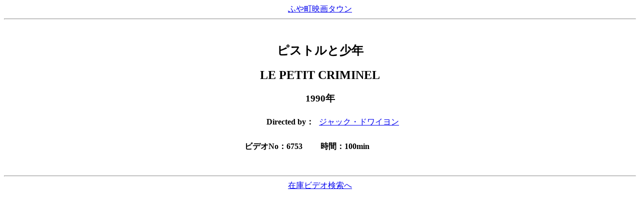

--- FILE ---
content_type: text/html;charset=utf-8
request_url: http://dejan.dyndns.tv/f_eigatown/videosearch/movie.php?movie_id=5266
body_size: 2039
content:
<html>
<head>
<meta http-equiv="Content-Type" content="text/html;charset=utf-8">
<title>ふや町映画タウン</title>
<link rel="stylesheet" type="text/css" href="../inc/common.css">
<script language="JavaScript">
<!--//

var child = null;

function text_required(text,name){
	if(text.value==''){
		alert(name + 'を入力してください。');
		text.focus();
		return false;
	}
	return true;
}

function is_number(text,name,require){
	if(require && text.value==''){
		alert(name + 'を入力してください。');
		text.focus();
		return false;
	}else if(!require && text.value==''){
		return true
	}else{
		if(text.value.match(/^[0-9]+$/)==null){
			alert(name + 'には数字を入力してください。');
			text.focus();
			return false;
		}
	}
	return true;
}

function is_date(text,name,require){
	if(require && text.value==''){
		alert(name + 'を入力してください。');
		text.focus();
		return false;
	}else if(!require && text.value==''){
		return true
	}else{
		date = new Date(text.value);
		if(isNaN(date)){
			alert(name + 'には日付を入力してください。\n（例：2006/02/24）');
			text.focus();
			return false;
		}
	}
	return true;
}
//-->
</script>
</head>
<body>
<div align="center">
<a href="../">ふや町映画タウン</a>
<br/>
<hr/>
<br/>
</div>
<div align="center">

<h2>ピストルと少年</h2>

<h2>LE PETIT CRIMINEL</h2>


<h3>
1990年 
</h3>

<table border="0">
  <tr>
        <td width="50%" valign="top" align="center">
      
<table border="0">
    <tr>
    <th width="150" align="right">Directed by：&nbsp;</th>
    <td>
      <a href="director.php?director_id=1025">
      ジャック・ドワイヨン</a>
    </td>
  </tr>
  </table>
      
    </td>
          </tr>
</table>


<h4>
ビデオNo：6753　　
時間：100min　　
　</h4>

</div>
<div align="center">
<br/>
<hr/>
<a href="../videosearch/">在庫ビデオ検索へ</a>
</div>
</body>
</html>


--- FILE ---
content_type: text/css
request_url: http://dejan.dyndns.tv/f_eigatown/inc/common.css
body_size: 112
content:
table{
	border-collapse: collapse;
	word-break:break-all;
}
th {
	padding: 3px;
}
td {
	padding: 3px;
}